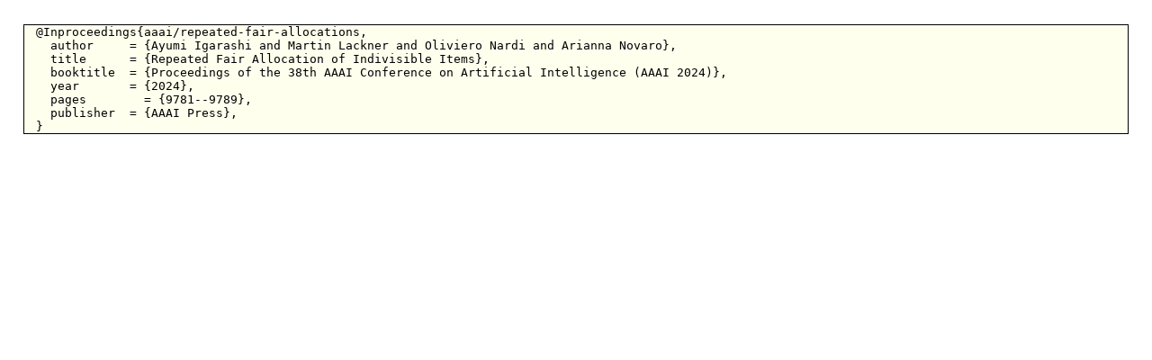

--- FILE ---
content_type: text/html; charset=utf-8
request_url: https://martin.lackner.xyz/bib/aaairepeatedfairallocations.html
body_size: 234
content:
<!DOCTYPE html PUBLIC "-//W3C//DTD XHTML 1.0 Transitional//EN" "http://www.w3.org/TR/xhtml1/DTD/xhtml1-transitional.dtd">
<html xmlns="http://www.w3.org/1999/xhtml">
<head>
<title>Bibliography</title>
  <meta http-equiv="content-type" content="text/html; charset=iso-8859-1"/>
  <link rel="stylesheet" href="../style_bib.css" media="all" type="text/css"/>
</head>

<body><pre class="autobibentry">@Inproceedings{aaai/repeated-fair-allocations,
  author     = {Ayumi Igarashi and Martin Lackner and Oliviero Nardi and Arianna Novaro},
  title      = {Repeated Fair Allocation of Indivisible Items},
  booktitle  = {Proceedings of the 38th AAAI Conference on Artificial Intelligence (AAAI 2024)},
  year       = {2024},
  pages        = {9781--9789},
  publisher  = {AAAI Press},
}
</pre>
</body>
</html>

--- FILE ---
content_type: text/css; charset=utf-8
request_url: https://martin.lackner.xyz/style_bib.css
body_size: 436
content:
/* allow wrapping in 'pre' tag */
/* see: http://stackoverflow.com/questions/248011/how-do-i-wrap-text-in-a-pre-tag */
pre {
 white-space: pre-wrap;       /* css-3 */
 white-space: -moz-pre-wrap;  /* Mozilla, since 1999 */
 white-space: -pre-wrap;      /* Opera 4-6 */
 white-space: -o-pre-wrap;    /* Opera 7 */
 word-wrap: break-word;       /* Internet Explorer 5.5+ */
}

#publ {
	padding-bottom: 2px;
	padding-top: 0px;
	margin-top: 0px;
}

.teaching li {
	margin-bottom: .3em;
	clear: both;
}

.autoref a[href^="http"] {
	padding-right: 0.1em;
}

.autoref li {
	margin-bottom: 1em;
	clear: both;
}

.autoref h2 {
	font-size: 11pt !important;
	padding-left: 1em !important;
	padding-top: 0em !important;
	margin-top: 0em !important; 
}

.autoref .authors {
	display: block;
}

.autoref .title {
	display: block;
	font-weight: bold;
}

.autoref .in {
}

.autoref .links {
    margin-top: 0.1em;
	margin-left: 0.1em;
}

.autoref .bibtexlink {
	margin-top: 0.1em;
    margin-right: 0.1em;
	padding-right: 1em;
	float: right;
	margin-bottom: 0.7em;
}

.autoref .abstractlink {
        margin-top: 0.1em;
        margin-right: 0.1em;
        padding-right: 1em;
        float: right;
        margin-bottom: 0.7em;
}

.autobibentry {
	font-family: monospace;
	white-space: pre-wrap;
	margin: 20pt;
	border: 1pt solid black;
    padding-left: 1em;
	padding-right: 1em;
    background-color: #FFFFEE;
    max-width:1200px;
    margin-left: auto ;
    margin-right: auto ;
}

.autoabstract {
	font: 10pt helvetica,arial,sans-serif;
	margin: 20pt;
	border: 1pt solid black;
	padding: 1em;
	background-color: #FFFFEE;
    max-width:700px;
    margin-left: auto ;
    margin-right: auto ;
}

.autoabstract .authors {
        display: block;
}

.autoabstract .title {
        display: block;
        font-weight: bold;
}

.autoabstract .abstract {
	white-space: pre-wrap;
}
